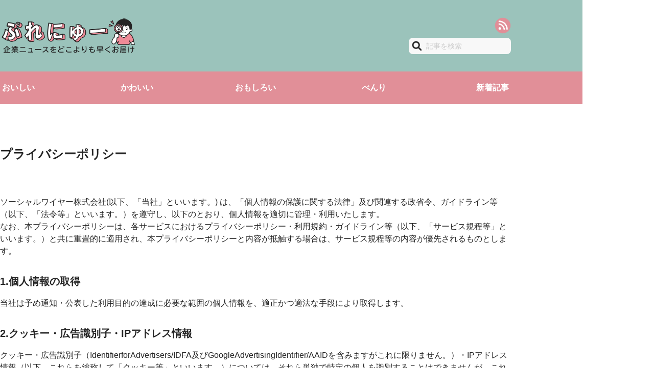

--- FILE ---
content_type: text/html; charset=UTF-8
request_url: https://prenew.jp/privacy
body_size: 20318
content:
<!DOCTYPE HTML>
<html lang="ja">
<head>
<meta charset="UTF-8">
<meta http-equiv="X-UA-Compatible" content="IE=edge">
<meta name="viewport" content="width=device-width, initial-scale=1.0">
<meta name="format-detection" content="telephone=no">
<!-- SEO -->
<title>プライバシーポリシー | ぷれにゅー</title>
<meta name="description" content="ぷれにゅー プライバシーポリシー">
<!-- SNS -->
<meta name="robots" content="index,follow">
<meta property="og:url" content="https://prenew.jp/privacy">
<meta property="og:title" content="プライバシーポリシー">
<meta property="og:type" content="website">
<meta property="og:description" content="ぷれにゅー プライバシーポリシー">
<meta property="og:image" content="https://prenew.jp/img/logo.png ">
<meta name="twitter:card" content="summary_large_image">
<meta property="twitter:title" content="プライバシーポリシー">
<meta name="twitter:description" content="ぷれにゅー プライバシーポリシー" />
<meta name="twitter:image:src" content="https://prenew.jp/img/logo.png " />
<!-- favcon -->
<link rel="apple-touch-icon" sizes="180x180" href="/img/apple-touch-icon.png">
<link rel="icon" type="image/png" sizes="32x32" href="/img/favicon-32x32.png">
<link rel="icon" type="image/png" sizes="16x16" href="/img/favicon-16x16.png">
<link rel="manifest" href="/img/manifest.json">
<link rel="mask-icon" href="/img/safari-pinned-tab.svg" color="#5bbad5">
<meta name="msapplication-TileColor" content="#da532c">
<meta name="theme-color" content="#ffffff">
<!-- CSS/JS -->
<link rel="canonical" href="https://prenew.jp/privacy" />
<link rel="stylesheet" href="/css/ress.min.css">
<link rel="stylesheet" href="https://cdnjs.cloudflare.com/ajax/libs/font-awesome/6.1.1/css/all.min.css" integrity="sha512-KfkfwYDsLkIlwQp6LFnl8zNdLGxu9YAA1QvwINks4PhcElQSvqcyVLLD9aMhXd13uQjoXtEKNosOWaZqXgel0g==" crossorigin="anonymous" referrerpolicy="no-referrer" />
<link rel="stylesheet" href="/css/slick.css">
<link rel="stylesheet" href="/css/style.css?20240718">
<!-- Google Tag Manager -->
<script>(function(w,d,s,l,i){w[l]=w[l]||[];w[l].push({'gtm.start':
new Date().getTime(),event:'gtm.js'});var f=d.getElementsByTagName(s)[0],
j=d.createElement(s),dl=l!='dataLayer'?'&l='+l:'';j.async=true;j.src=
'https://www.googletagmanager.com/gtm.js?id='+i+dl;f.parentNode.insertBefore(j,f);
})(window,document,'script','dataLayer','GTM-NSVFGTZ');</script>
<!-- End Google Tag Manager -->
</head>
<body>
<!-- Google Tag Manager (noscript) -->
<noscript><iframe src="https://www.googletagmanager.com/ns.html?id=GTM-NSVFGTZ"
height="0" width="0" style="display:none;visibility:hidden"></iframe></noscript>
<!-- End Google Tag Manager (noscript) -->
<div class="l-container">
    <!-- ヘッダー -->
<header class="l-header">
    <div class="header__wrap">
        <!-- ロゴ -->
        <h1>
            <a href="https://prenew.jp" class="header__logo">
                <img src="/img/logo.png" alt="ぷれにゅー" class="header__logoImage">
            </a>
        </h1>

        <!-- SPハンバーガーメニュー -->
        <div class="header__drawernavWrap sp">
            <!-- ハンバーガーアイコン -->
            <input id="drawer_input" class="header__drawerHidden" type="checkbox">
            <label for="drawer_input" class="header__drawerOpen"><span></span></label>
            <!-- ドロワーメニュー -->
            <div class="header__drawermenuWrap">
                <div class="header__searchWrap">
                    <form class="header__searchBoxForm" action="https://prenew.jp/search" method="post">
                        <input type="hidden" name="_token" value="qR42woOzUm7rmmzHc3uc9Peka8T1LcfHDCfR4lMb">                        <input class="header__searchButton" type="image" src="/img/serch.png" alt="検索" value="検索">
                        <input class="header__searchBox" type="search" name="kw" placeholder="記事を検索" value="">
                    </form>
                </div>
                <nav class="header__drawernavListWrap">
                    <ul class="header__drawernavList">
                        <li class="header__drawernavItem">
                            <a class="header__drawernavLink" href="https://prenew.jp">トップ</a>
                        </li>
                        <li class="header__drawernavItem">
                            <a class="header__drawernavLink" href="https://prenew.jp/oishii">おいしい</a>
                        </li>
                        <li class="header__drawernavItem">
                            <a class="header__drawernavLink" href="https://prenew.jp/kawaii">かわいい</a>
                        </li>
                        <li class="header__drawernavItem">
                            <a class="header__drawernavLink" href="https://prenew.jp/omoshiroi">おもしろい</a>
                        </li>
                        <li class="header__drawernavItem">
                            <a class="header__drawernavLink" href="https://prenew.jp/benri">べんり</a>
                        </li>
                        <li class="header__drawernavItem">
                            <a class="header__drawernavLink" href="https://prenew.jp/news">新着記事</a>
                        </li>
                    </ul>

                    <div class="header__drawerRssWrap">
                        <a href="https://prenew.jp/rss" class="header__drawerRssLink">
                            <img src="/img/icon_rss.png" alt="RSSリンク" class="header__drawerRss">
                        </a>
                    </div>

                    <ul class="header__drawernavList--sub">
                        <li class="header__drawernavItem--sub">
                            <a href="/company" class="header__drawernavLink--sub">会社概要</a>
                        </li>
                        <li class="header__drawernavItem--sub">
                            <a href="/privacy" class="header__drawernavLink--sub">プライバシーポリシー</a>
                        </li>
                        <li class="header__drawernavItem--sub">
                            <a href="/press_release" class="header__drawernavLink--sub">プレスリリース送付先</a>
                        </li>
                        <li class="header__drawernavItem--sub">
                            <a href="/contact" class="header__drawernavLink--sub">お問い合わせ</a>
                        </li>
                    </ul>
                </nav>
            </div>
        </div>

        <!-- PCアイコン・検索ボックス -->
        <div class="header__iconWrap pc">
            <a href="https://prenew.jp/rss" class="header__rss">
                <img src="/img/icon_rss.png" alt="RSSリンク" class="header__rssIcon">
            </a>
            <div class="header__searchWrap">
                <form class="header__searchBoxForm" action="https://prenew.jp/search" method="post">
                    <input type="hidden" name="_token" value="qR42woOzUm7rmmzHc3uc9Peka8T1LcfHDCfR4lMb">                    <input class="header__searchButton" type="image" src="/img/serch.png" alt="検索" value="検索">
                    <input class="header__searchBox" type="search" name="kw" placeholder="記事を検索" value="">
                </form>
            </div>
        </div>
    </div>

    <!-- グローバルナビ -->
    <div class="header__navWrap pc">
        <nav class="header__nav">
            <ul class="header__navList">
                <li class="header__navListItem">
                    <a href="https://prenew.jp/oishii" class="header__navLink">おいしい</a>
                </li>
                <li class="header__navListItem">
                    <a href="https://prenew.jp/kawaii" class="header__navLink">かわいい</a>
                </li>
                <li class="header__navListItem">
                    <a href="https://prenew.jp/omoshiroi" class="header__navLink">おもしろい</a>
                </li>
                <li class="header__navListItem">
                    <a href="https://prenew.jp/benri" class="header__navLink">べんり</a>
                </li>
                <li class="header__navListItem">
                    <a href="https://prenew.jp/news" class="header__navLink">新着記事</a>
                </li>
            </ul>
        </nav>
    </div>

</header>
    <!-- メイン -->
<main class="l-main">
    <!-- プライバシーポリシー -->
    <section class="page privacypolicy">
        <!-- プライバシーポリシータイトル -->
        <div class="page__titleWrap">
            <h1 class="page__title">プライバシーポリシー</h1>
        </div>

        <!-- プライバシーポリシーコンテンツ -->
        <div class="page__contentWrap">
            <p>ソーシャルワイヤー株式会社(以下、「当社」といいます。) は、「個人情報の保護に関する法律」及び関連する政省令、ガイドライン等（以下、「法令等」といいます。）を遵守し、以下のとおり、個人情報を適切に管理・利用いたします。<br>
            なお、本プライバシーポリシーは、各サービスにおけるプライバシーポリシー・利用規約・ガイドライン等（以下、「サービス規程等」といいます。）と共に重畳的に適用され、本プライバシーポリシーと内容が抵触する場合は、サービス規程等の内容が優先されるものとします。</p>

            <h2>1.個人情報の取得</h2>
            <p>当社は予め通知・公表した利用目的の達成に必要な範囲の個人情報を、適正かつ適法な手段により取得します。</p>

            <h2>2.クッキー・広告識別子・IPアドレス情報</h2>
            <p>クッキー・広告識別子（IdentifierforAdvertisers/IDFA及びGoogleAdvertisingIdentifier/AAIDを含みますがこれに限りません。）・IPアドレス情報（以下、これらを総称して「クッキー等」といいます。）については、それら単独で特定の個人を識別することはできませんが、これら情報と個人情報が一体となって利用される場合にはこれら情報も個人情報として取り扱います。<br>
            当社の運営するメディア等においては、たとえ特定の個人を識別することができなくとも、クッキー等を利用する場合には、その目的と方法を開示してまいります。<br>
            また、クッキーや広告識別子については、ブラウザやOSでの設定で拒否することが可能です。 当該拒否設定によりサービスが受けられない場合には、その旨も公表します。</p>

            <h2>3.個人情報利用目的の特定</h2>
            <p>当社は、個人情報を取り扱うにあたって、その利用の目的をできる限り特定するとともに、個人情報の主体であるご本人(以下、「ご本人」といいます。)に、具体的にわかりやすく通知し、または公表します。</p>

            <h2>4.個人情報利用の制限</h2>
            <p>当社は、あらかじめご本人の同意を得ず、利用目的の達成に必要な範囲を超えて個人情報を取扱うことはありません。 合併その他の理由により個人情報を取得した場合にも、あらかじめご本人の同意を得ないで、承継前の利用目的の範囲を超えて取扱うことはありません。 ただし、次の場合はこの限りではありません。<br>
            法令に基づく場合<br>
            人の生命、身体または財産の保護のために必要がある場合であって、ご本人の同意を得ることが困難であるとき<br>
            公衆衛生の向上または児童の健全な育成の推進のために特に必要がある場合であって、ご本人の同意を得ることが困難であるとき<br>
            国の機関もしくは地方公共団体またはその委託を受けた者が法令の定める事務を遂行することに対して協力する必要がある場合であって、ご本人の同意を得ることにより当該事務の遂行に支障を及ぼすおそれがあるとき</p>

            <h2>5.個人情報の適正な取得</h2>
            <p>当社は、適正に個人情報を取得し、偽りその他不正の手段により取得することはありません。<br>
            また、15歳未満の子供から法定代理人（親権者等）の同意なく個人に関する情報をみだりに収集しないよう留意します。</p>

            <h2>6.個人情報の取得に際する利用目的の通知</h2>
            <p>当社は、個人情報を取得するにあたり、あらかじめその利用目的を公表します。 ただし、次の場合はこの限りではありません。<br>
            利用目的をご本人に通知し、または公表することによりご本人または第三者の生命、身体、財産その他の権利利益を害するおそれがある場合、<br>
            利用目的をご本人に通知し、または公表することによりの権利または正当な利益を害するおそれがある場合<br>
            国の機関もしくは地方公共団体が法令の定める事務を遂行することに対して協力する必要がある場合であって、利用目的をご本人に通知し、または公表することにより当該事務の遂行に支障を及ぼすおそれがあるとき<br>
            取得の状況からみて利用目的が明らかであると認められる場合</p>

            <h2>7.個人情報利用目的の変更</h2>
            <p>当社は、個人情報の利用目的を変更する場合には、変更前の利用目的と関連性を有すると合理的に認められる範囲を超えては行わず、変更された利用目的について、ご本人に通知し、または公表します。</p>

            <h2>8.個人情報の安全管理・従業員の監督</h2>
            <p>当社は、個人情報の漏洩、滅失またはき損の防止その他の個人情報の安全管理が図られるよう、個人情報保護規程を定め、従業員に対する必要かつ適切な監督を行います。</p>

            <h2>9.委託先の監督</h2>
            <p>当社は、個人情報の取扱いの全部もしくは一部を委託する場合は、委託先と機密保持を含む契約の締結、または当社が定める約款に合意を求め、委託先において個人情報の安全管理が図られるよう、必要かつ適切な監督を行います。</p>

            <h2>10.第三者提供の制限</h2>
            <p>当社は、次に掲げる場合を除くほか、あらかじめご本人の同意を得ないで、個人情報を第三者に提供しません。<br>
            法令に基づく場合<br>
            人の生命、身体または財産の保護のために必要がある場合であって、ご本人の同意を得ることが困難であるとき<br>
            公衆衛生の向上または児童の健全な育成の推進のために特に必要がある場合であって、ご本人の同意を得ることが困難であるとき<br>
            国の機関もしくは地方公共団体またはその委託を受けた者が法令の定める事務を遂行することに対して協力する必要がある場合であって、ご本人の同意を得ることにより当該事務の遂行に支障を及ぼすおそれがあるとき</p>

            <h2>11.個人情報の開示</h2>
            <p>当社は、ご本人から、個人情報の開示を求められたときは、ご本人に対し、遅滞なく開示します。 ただし、開示することにより次のいずれかに該当する場合は、その全部または一部を開示しないこともあり、開示しない決定をした場合には、その旨を遅滞なく通知します。<br>
            ご本人または第三者の生命、身体、財産その他の権利利益を害するおそれがある場合<br>
            業務の適正な実施に著しい支障を及ぼすおそれがある場合<br>
            他の法令に違反することとなる場合</p>

            <h2>12.個人情報の訂正等</h2>
            <p>当社は、ご本人から、個人情報が真実でないという理由によって、内容の訂正、追加または削除（以下、「訂正等」といいます。）を求められた場合には、他の法令の規定により特別の手続きが定められている場合を除き、利用目的の達成に必要な範囲内において、遅滞なく必要な調査を行い、その結果に基づき、個人情報の内容の訂正等を行い、その旨ご本人に通知します。</p>

            <h2>13.個人情報の利用停止等</h2>
            <p>当社は、ご本人から、ご本人の個人情報が、あらかじめ公表された利用目的の範囲を超えて取り扱われているという理由、または偽りその他不正の手段により取得されたものであるという理由により、その利用の停止もしくは消去（以下、「利用停止等」といいます）を求められた場合には、遅滞なく必要な調査を行い、その結果に基づき、個人情報の利用停止等を行い、その旨ご本人に通知します。<br>
            ただし、個人情報の利用停止等に多額の費用を有する場合その他利用停止等を行うことが困難な場合であって、ご本人の権利利益を保護するために必要なこれに代わるべき措置をとれる場合は、この代替策を講じます。</p>

            <h2>14.理由の説明</h2>
            <p>当社は、ご本人からの要求にもかかわらず、<br>
            利用目的を通知しない<br>
            個人情報の全部または一部を開示しない<br>
            個人情報の利用停止等を行わない<br>
            個人情報の第三者提供を停止しない<br>
            のいずれかを決定する場合、その旨ご本人に通知する際に理由を説明するよう努めます。</p>

            <h2>15.お問い合わせ</h2>
            <p>当社のプライバシーポリシーに関するお問い合わせは、お問い合わせフォームよりお願いいたします。</p>
        </div>
    </section>
</main>
    <!-- フッター -->
<footer class="l-footer">
    <div class="footer__wrap">
        <div class="footer__banner">
            <a href="/contact"><img src="/img/media_pr_banner.png" alt="コンテンツ連携募集"></a>
        </div>
        <!-- フッターメニュー -->
        <ul class="footer__menu">
            <li class="footer__menuItem">
                <a href="/company" class="footer__menuLink">会社概要</a>
            </li>
            <li class="footer__menuItem">
                <a href="/privacy" class="footer__menuLink">プライバシーポリシー</a>
            </li>
            <li class="footer__menuItem">
                <a href="/media_partners" class="footer__menuLink">記事提供サイト</a>
            </li>
            <li class="footer__menuItem">
                <a href="/press_release" class="footer__menuLink">プレスリリース送付先</a>
            </li>
            <li class="footer__menuItem">
                <a href="/contact" class="footer__menuLink">お問い合わせ</a>
            </li>
        </ul>

        <!-- フッターロゴ -->
        <div class="footer__logoWrap">
            <img src="/img/logoicon.png" alt="" class="footer__logo">
        </div>
    </div>
</footer>
</div>
<!-- JS -->
<script src="/js/jquery-3.6.0.min.js"></script>
<script src="/js/slick.min.js"></script>
<script src="/js/script.js"></script>
    </body>
</html>


--- FILE ---
content_type: text/css
request_url: https://prenew.jp/css/style.css?20240718
body_size: 23561
content:
@charset "UTF-8";
/****************
** color
****************/
/****************
** font
****************/
html {
  font-size: 62.5%;
}

body {
  color: #252525;
  word-break: break-word;
  font-size: 1.6rem;
  font-family: "Oswald", Verdana, arial, "Hiragino Sans", sans-serif;
  line-height: 1.5;
}

/****************
** list
****************/
ul {
  list-style: none;
}

/****************
** link
****************/
a {
  text-decoration: none;
}

a:-webkit-any-link {
  color: #252525;
}

a:-moz-any-link {
  color: #252525;
}

a:any-link {
  color: #252525;
}

/****************
** Media Query
****************/
/****************
** layout
****************/
.l-container {
  width: min(100% - 2em, 1000px);
  margin-inline: auto;
}

.l-header {
  height: 80px;
}
@media (min-width: 1024px) {
  .l-header {
    height: auto;
  }
}

.l-main {
  width: 100%;
}

.l-footer {
  margin-top: 12rem;
  width: 100%;
}

/****************
** Component
****************/
/*****
 Heading
*****/
/** 記事一覧見出し **/
.articleList .articleList__titleWrap {
  position: relative;
  display: flex;
  justify-content: space-between;
  align-items: center;
}
.articleList .articleList__titleWrap:after {
  content: "";
  height: 4px;
  background-color: #9BC3BB;
  width: 100%;
  position: absolute;
  bottom: -4px;
  left: 0;
}
.articleList .articleList__title {
  font-size: 2.4rem;
  font-weight: 600;
  letter-spacing: 0.05em;
  display: inline-block;
}
.articleList .articleList__title:after {
  content: attr(data-title);
  color: #9BC3BB;
  font-size: 1.6rem;
  margin-left: 1.2rem;
  font-weight: 400;
}
@media (min-width: 768px) {
  .articleList .articleList__titleRssLink {
    transition: 0.3s;
  }
}
@media (min-width: 768px) {
  .articleList .articleList__titleRssLink:hover {
    opacity: 0.8;
  }
}
.articleList .articleList__titleRss {
  width: 32px;
  height: 32px;
}

/** 個別記事見出し **/
.article__wrap .article__title {
  font-size: 2.4rem;
  font-weight: 600;
  -webkit-line-clamp: 4;
}

/** 固定ページ見出し **/
.page__titleWrap {
  margin-top: 3.2rem;
}
.page__titleWrap .page__title {
  font-size: 2.4rem;
  font-weight: 600;
}

/*****
 Button
*****/
/** 一覧をみる **/
.articleList__button {
  justify-content: center;
  display: flex;
  text-align: center;
  align-items: center;
}
@media (min-width: 768px) {
  .articleList__button {
    transition: 0.3s;
  }
}
.articleList__button .articleList__buttonImage {
  width: 20px;
  height: 20px;
  margin-left: 0.8rem;
}

@media (min-width: 768px) {
  .articleList__button:hover {
    color: #E18F98;
  }
}
/** ページネーション **/
.pagenav {
  margin-top: 8rem;
}
.pagenav .pagenav__list {
  display: flex;
  justify-content: center;
  align-items: center;
}
.pagenav .pagenav__listItem {
  width: 32px;
  height: 32px;
}
.pagenav .pagenav__listItem:not(:first-child) {
  margin-left: 1.2rem;
}
.pagenav .pagenav__listIcon {
  height: 20px;
}
.pagenav .pagenav__listLink {
  display: flex;
  justify-content: center;
  align-items: center;
  width: 100%;
  height: 100%;
}
@media (min-width: 768px) {
  .pagenav .pagenav__listLink {
    transition: 0.3s;
  }
}
@media (min-width: 768px) {
  .pagenav .pagenav__listLink:hover {
    opacity: 0.6;
  }
}
.pagenav .pagenav__listLink--num {
  font-size: 2rem;
  line-height: 1;
  background-color: #9BC3BB;
  color: #fff;
}
.pagenav .pagenav__listLink--numActive {
  background-color: #E18F98;
}
.pagenav .pagenav__listIcon--rev {
  transform: rotate(180deg);
}

/** 個別記事ページネーション **/
.article__pagenav {
  margin-top: 6.4rem;
}
.article__pagenav .article__pagenavList {
  border-top: 1px solid #9BC3BB;
  padding-top: 3.2rem;
  display: flex;
  align-items: center;
  justify-content: space-between;
}
.article__pagenav .article__pagenavLink {
  font-size: 1.4rem;
  display: flex;
  align-items: center;
}
@media (min-width: 768px) {
  .article__pagenav .article__pagenavLink {
    transition: 0.3s;
  }
}
@media (min-width: 768px) {
  .article__pagenav .article__pagenavLink:hover {
    color: #E18F98;
  }
}
.article__pagenav .article__pagenavLinkIcon {
  height: 16px;
}
.article__pagenav .article__pagenavLinkIcon--prev {
  margin-right: 8px;
}
.article__pagenav .article__pagenavLinkIcon--next {
  margin-left: 8px;
  transform: rotate(180deg);
}

/*****
 Form
*****/
.contactform__wrap {
  margin-top: 6.4rem;
}
.contactform__wrap .contactform__item:not(:first-child) {
  margin-top: 3.2rem;
}
.contactform__wrap .contactform__head {
  font-size: 2rem;
  font-weight: 600;
}
.contactform__wrap .contactform__input {
  border: 1px solid #252525;
  border-radius: 4px;
  width: 100%;
  margin-top: 1.2rem;
  font-size: 1.6rem;
  font-weight: 400;
  padding: 0.4rem 0.8rem;
}
.contactform__wrap .contactform__item--submit {
  margin-top: 6.4rem;
  text-align: center;
}
.contactform__wrap .contactform__submit {
  color: #fff;
  background-color: #E18F98;
  padding: 2rem 6.4rem;
  border-radius: 100px;
}

.contactform__wrap .contactform__return {
  color: #fff;
  background-color: #c1bdbd;
  padding: 2rem 6.4rem;
  border-radius: 100px;
}

@media (min-width: 768px) {
  .contactform__wrap .contactform__submit {
    transition: 0.3s;
  }
}
@media (min-width: 768px) {
  .contactform__wrap .contactform__submit:hover {
    background-color: #9BC3BB;
  }
}

/*****
 Image
*****/
img {
  max-width: 500px;
}

/****************
** Header
****************/
header {
  background-color: #9BC3BB;
  width: 100vw;
  margin: 0 calc(50% - 50vw);
  padding: 0 1em;
  /** SPハンバーガーメニュー **/
  /** SPドロワーメニュー **/
  /** PCアイコン・検索ボックス **/
  /** グローバルナビ **/
}
header .header__wrap, header h1, header .header__logoImage {
  height: 100%;
}
header .header__wrap {
  display: flex;
  align-items: center;
  justify-content: space-between;
  width: 100%;
}
@media (min-width: 1024px) {
  header .header__wrap {
    max-width: 1000px;
    margin: 0 auto;
    height: 140px;
  }
}
header h1 {
  display: flex;
  align-items: center;
}
header .header__logo {
  display: inline-block;
  height: 64px;
}
@media (min-width: 1024px) {
  header .header__logo {
    height: 80px;
  }
}
header .header__drawerHidden {
  display: none;
}
header .header__drawerOpen {
  position: relative;
  z-index: 100;
  display: flex;
  align-items: center;
  justify-content: center;
  width: 32px;
  height: 32px;
  cursor: pointer;
}
header .header__drawerOpen span, header .header__drawerOpen span:before, header .header__drawerOpen span:after {
  position: absolute;
  display: block;
  width: 24px;
  height: 2px;
  border-radius: 3px;
  background-color: #252525;
  content: "";
  transition: 0.3s;
}
header .header__drawerOpen span:before {
  bottom: 8px;
}
header .header__drawerOpen span:after {
  top: 8px;
}
header #drawer_input:checked ~ .header__drawerOpen span {
  background-color: transparent;
}
header #drawer_input:checked ~ .header__drawerOpen span:before {
  bottom: 0;
  transform: rotate(45deg);
}
header #drawer_input:checked ~ .header__drawerOpen span:after {
  top: 0;
  transform: rotate(-45deg);
}
header .header__drawermenuWrap {
  position: fixed;
  top: 0;
  left: 100%;
  z-index: 99;
  width: 100%;
  height: 100%;
  background: #fff;
  transition: 0.3s;
}
header #drawer_input:checked ~ .header__drawermenuWrap {
  left: 0;
}
header .header__drawermenuWrap {
  background-color: #9BC3BB;
  padding: 0 1em;
  overflow: auto;
  padding-bottom: 8rem;
}
header .header__searchWrap {
  margin-top: 8.8rem;
}
@media (min-width: 1024px) {
  header .header__searchWrap {
    width: 200px;
    margin-top: 0.8rem;
  }
}
header .header__searchBoxForm {
  height: 32px;
  border-radius: 8px;
  background-color: #F8F8F8;
  display: flex;
  align-items: center;
}
header .header__searchButton {
  height: 20px;
  width: 20px;
  margin-left: 0.6rem;
}
header .header__searchBox {
  margin-left: 0.8rem;
}
header .header__searchBox::-moz-placeholder {
  color: #ccc;
  font-size: 1.4rem;
}
header .header__searchBox::placeholder {
  color: #ccc;
  font-size: 1.4rem;
}
header .header__drawernavListWrap {
  margin-top: 6.4rem;
}
header .header__drawernavItem:not(:first-child) {
  margin-top: 2.4rem;
}
header .header__drawernavLink {
  color: #fff;
  font-size: 2rem;
  transition: 0.3s;
}
header .header__drawernavLink:hover {
  color: #E18F98;
}
header .header__drawerRssWrap {
  margin-top: 3.2rem;
  border-bottom: 1px solid #fff;
  padding-bottom: 3.6rem;
  text-align: center;
}
header .header__drawerRssLink {
  width: 32px;
  height: 32px;
  display: inline-block;
  transition: 0.3s;
}
header .header__drawerRssLink:hover {
  opacity: 0.8;
}
header .header__drawerRss {
  width: 32px;
  height: 32px;
}
header .header__drawernavList--sub {
  margin-top: 4rem;
}
header .header__drawernavItem--sub:not(:first-child) {
  margin-top: 2rem;
}
header .header__drawernavLink--sub {
  color: #fff;
  transition: 0.3s;
}
header .header__drawernavLink--sub:hover {
  color: #E18F98;
}
@media (min-width: 1024px) {
  header .header__iconWrap {
    display: flex;
    flex-direction: column;
    align-items: flex-end;
  }
}
@media (min-width: 1024px) {
  header .header__rss {
    height: 32px;
    transition: 0.3s;
  }
}
@media (min-width: 1024px) {
  header .header__rssIcon {
    width: 32px;
    height: 32px;
  }
}
@media (min-width: 1024px) {
  header .header__rss:hover {
    opacity: 0.8;
  }
}
@media (min-width: 1024px) {
  header .header__navWrap {
    height: 64px;
    width: 100vw;
    margin: 0 calc(50% - 50vw);
    background-color: #E18F98;
  }
}
@media (min-width: 1024px) {
  header .header__nav {
    max-width: 1160px;
    margin: 0 auto;
    height: 100%;
  }
}
@media (min-width: 1024px) {
  header .header__navList {
    display: flex;
    align-items: center;
    justify-content: space-between;
    height: 100%;
  }
}
@media (min-width: 1024px) {
  header .header__navListItem {
    display: flex;
    align-items: center;
    justify-content: center;
    width: 100%;
    height: 100%;
  }
}
@media (min-width: 1024px) {
  header .header__navLink {
    color: #fff;
    font-weight: 600;
    height: 100%;
    width: 100%;
    display: flex;
    align-items: center;
    justify-content: center;
    position: relative;
  }
}
@media (min-width: 1024px) {
  header .header__navLink:after {
    transition: 0.3s;
    content: "";
    height: 3px;
    width: 0;
    background-color: #fff;
    border-radius: 8px;
    left: 50%;
    transform: translateX(-50%);
    bottom: 10px;
    position: absolute;
  }
}
@media (min-width: 1024px) {
  header .header__navLink:hover:after {
    width: 24px;
  }
}

/****************
** Section
****************/
/*****
 トップセクション
*****/
.top {
  /** スライダー **/
  /** スライダーアイテム **/
}
.top .top__slider {
  width: 100%;
  margin: 20px 0px auto;
}
.top .top__sliderItem {
  width: 100%;
  height: auto;
}
@media (min-width: 768px) {
  .top .top__sliderItem {
    margin: 0 3.2rem;
    transition: 0.3s;
  }
}
@media (min-width: 768px) {
  .top .top__sliderItem:hover {
    opacity: 0.6;
  }
}
.top .slick-dots {
  text-align: center;
  margin: 2rem 0 0 0;
}
.top .slick-dots li {
  display: inline-block;
  margin: 0 5px;
}
.top .slick-dots button {
  color: transparent;
  outline: none;
  width: 8px;
  height: 8px;
  display: block;
  border-radius: 50%;
  background: #ccc;
}
.top .slick-dots .slick-active button {
  background: #252525;
}
.top .top__sliderImageWrap {
  aspect-ratio: 16/9;
}
.top .top__sliderImage {
  height: 100%;
  -o-object-position: center;
     object-position: center;
  -o-object-fit: contain;
     object-fit: contain;
  margin: auto;
}
.top .top__sliderCaption {
  margin-top: 1.2rem;
}
.top .pickup {
  color: #DB3138;
  font-size: 1.2rem;
}
.top .top__sliderTitle {
  margin-top: 0.8rem;
  font-weight: 600;
  font-size: 2.4rem;
  -webkit-line-clamp: 3;
}
.top .top__sliderCaptionSub {
  margin-top: 2rem;
  display: flex;
  align-items: center;
}
.top .top__sliderCategory {
  font-size: 1.2rem;
  background-color: #E18F98;
  padding: 4px 8px;
  color: #fff;
  font-weight: 600;
  max-width: 240px;
  -webkit-line-clamp: 1;
}
.top .top__sliderDate {
  font-size: 1rem;
  margin-left: 1.6rem;
}

/*****
 記事一覧
*****/
.articleListBack {
  background-color: #F8F8F8;
  width: 100vw;
  margin-left: calc(50% - 50vw);
  margin-right: calc(50% - 50vw);
  margin-top: 8rem;
  padding-bottom: 8rem;
}

@media (min-width: 768px) {
  .articleList__container {
    display: grid;
    grid-template-columns: 1fr 1fr;
    gap: 6rem;
    margin-left: auto;
    margin-right: auto;
    max-width: 1000px;
  }
}

.articleList {
  margin-top: 8rem;
}
.articleList .articleList__wrap {
  margin-top: 3.2rem;
}
.articleList .articleList__contents {
  grid-row-gap: 24px;
  display: grid;
}
@media (min-width: 768px) {
  .articleList .articleList__contentLink {
    transition: 0.3s;
  }
}
@media (min-width: 1024px) {
  .articleList .articleList__contentLink {
    display: flex;
    align-items: flex-start;
  }
}
@media (min-width: 768px) {
  .articleList .articleList__contentLink:hover {
    opacity: 0.6;
  }
}
@media (min-width: 1024px) {
  .articleList .articleList__contentImageWrap {
    min-width: 200px;
    width: 28%;
  }
}
.articleList .articleList__contentImage {
  aspect-ratio: 16/9;
  width: 100%;
  -o-object-fit: contain;
     object-fit: contain;
  -o-object-position: center;
     object-position: center;
}
.articleList .articleList__contentCaption {
  margin-top: 1.2rem;
}
@media (min-width: 1024px) {
  .articleList .articleList__contentCaption {
    margin-top: 0;
    margin-left: 2rem;
    width: 72%;
  }
}
.articleList .articleList__contentCaptionSub {
  display: flex;
  align-items: center;
}
.articleList .articleList__contentDate {
  font-size: 1.2rem;
}
.articleList .articleList__contentCategory {
  font-size: 1.4rem;
  background-color: #E18F98;
  font-weight: 600;
  padding: 4px 8px;
  max-width: 240px;
  color: #fff;
  margin-left: 1.2rem;
  -webkit-line-clamp: 1;
}
.articleList .articleList__contentTitle {
  margin-top: 1.2rem;
  font-size: 1.6rem;
  font-weight: 600;
  -webkit-line-clamp: 3;
}
.articleList .articleList__buttonWrap {
  margin-top: 4rem;
}

/*****
 一覧記事1列表示
*****/
@media (min-width: 768px) {
  .articleList__container--single {
    grid-template-columns: 1fr;
  }
}
.articleList__container--single .articleList__contentTitle {
  -webkit-line-clamp: 2;
}
.articleList__container--single .articleList__contentExtractWrap {
  margin-top: 1.2rem;
}
.articleList__container--single .articleList__contentExtract {
  font-size: 1.2rem;
  -webkit-line-clamp: 2;
}

/*****
 ランキング記事
*****/
.articleList--rank .articleList__titleWrap--rank {
  display: flex;
  align-items: center;
}
.articleList--rank .articleList__rankSelect {
  margin-left: 6.4rem;
}
.articleList--rank .articleList__rankSelectButton {
  font-size: 1.4rem;
  font-weight: 600;
  color: #ccc;
}
@media (min-width: 768px) {
  .articleList--rank .articleList__rankSelectButton {
    transition: 0.3s;
  }
}
.articleList--rank .articleList__rankSelectButton:not(:first-child) {
  margin-left: 1.6rem;
}
.articleList--rank .articleList__rankSelectButton--active {
  color: #DB3138;
}
@media (min-width: 768px) {
  .articleList--rank .articleList__rankSelectButton:hover {
    color: #DB3138;
  }
}

/*****
 個別記事
*****/
.article__wrap {
  margin-top: 3.2rem;
  /** 個別記事ヘッダー **/
  /** 標準タグ **/
}
.article__wrap .article__head {
  margin-top: 3.2rem;
}
.article__wrap .article__title {
  font-size: 2.4rem;
  font-weight: 600;
  -webkit-line-clamp: 4;
}
.article__wrap .article__meta {
  margin-top: 2rem;
  display: flex;
  align-items: center;
}
.article__wrap .article__date {
  font-size: 1.2rem;
}
.article__wrap .article__categoryLink {
  display: inline-block;
  background-color: #E18F98;
  padding: 4px 8px;
  margin-left: 2rem;
}
@media (min-width: 768px) {
  .article__wrap .article__categoryLink {
    transition: 0.3s;
  }
}
@media (min-width: 768px) {
  .article__wrap .article__categoryLink:hover {
    opacity: 0.6;
  }
}
.article__wrap .article__category {
  font-size: 1.4rem;
  font-weight: 600;
  color: #fff;
}
.article__wrap .article__sns {
  margin-top: 2rem;
  display: flex;
  align-items: center;
}
.article__wrap .article__snsIcon:not(:first-child) {
  margin-left: 2rem;
}
.article__wrap section {
  margin-top: 6.4rem;
}
.article__wrap h2:not(:first-child), .article__wrap h3:not(:first-child), .article__wrap h4:not(:first-child), .article__wrap img:not(:first-child) {
  margin-top: 3.2rem;
  margin-bottom: 2.2rem;
}
.article__wrap p:not(:first-child), .article__wrap ul:not(:first-child) {
  margin-top: 1.6rem;
}
.article__wrap h2 {
  font-size: 2rem;
  font-weight: 600;
  position: relative;
}
.article__wrap h2:after {
  position: absolute;
  height: 4px;
  width: 100%;
  background-color: #9BC3BB;
  bottom: -4px;
  left: 0;
  content: "";
}
.article__wrap h3 {
  font-size: 1.6rem;
  font-weight: 600;
  position: relative;
  padding-left: 10px;
}
.article__wrap h3:before {
  position: absolute;
  left: 0;
  top: 0;
  width: 6px;
  height: 100%;
  background-color: #9BC3BB;
  content: "";
  margin-right: 4px;
}

.prenew-main-title {
  font-size: 2rem;
  font-weight: 600;
  position: relative;
  margin-bottom: 20px;
}
.prenew-main-title:after {
  position: absolute;
  height: 4px;
  width: 100%;
  background-color: #9BC3BB;
  bottom: -4px;
  left: 0;
  content: "";
}

/*****
 関連記事一覧
*****/
.article__related {
  margin-top: 3.2rem;
}
.article__related .article__relatedList {
  display: grid;
  gap: 16px;
}
@media (min-width: 768px) {
  .article__related .article__relatedList {
    grid-template-columns: 1fr 1fr 1fr;
    gap: 32px 16px;
  }
}
.article__related .article__relatedLink {
  display: grid;
  gap: 10px;
  grid-template-columns: 1fr 1fr;
}
@media (min-width: 768px) {
  .article__related .article__relatedLink {
    grid-template-columns: 1fr;
    transition: 0.3s;
  }
}
@media (min-width: 768px) {
  .article__related .article__relatedLink:hover {
    opacity: 0.6;
  }
}
.article__related .article__relatedImage {
  aspect-ratio: 16/9;
  -o-object-fit: contain;
     object-fit: contain;
  width: 100%;
}
.article__related .article__relatedMeta {
  display: flex;
  align-items: center;
}
.article__related .article__relatedDate {
  font-size: 1.2rem;
}
.article__related .article__relatedCategpry {
  font-size: 1.4rem;
  padding: 4px 8px;
  color: #fff;
  background-color: #E18F98;
  margin-left: 1.2rem;
}
.article__related .article__relatedTitle {
  font-size: 1.4rem;
  font-weight: 400;
  -webkit-line-clamp: 3;
}

.prenew-main-lead{
    padding-bottom:20px;
}
.prenew-main-image{
    text-align: center;
}
#prenew-contents-main a{
    text-decoration:underline;
    color:blue;
}
#prenew-contents-main img{
    padding-top:10px;
    display: block;
    margin:auto;
}
#prenew-main img{
    max-width: 100%;
}
@media (min-width: 768px) {
    #prenew-main img {
        max-width: 500px;
    }
}

/*****
 固定ページ
*****/
.page {
  margin-top: 3.2rem;
}
@media (min-width: 768px) {
  .page {
    margin-top: 8rem;
  }
}
.page .page__contentWrap {
  margin-top: 3.2rem;
}
@media (min-width: 768px) {
  .page .page__contentWrap {
    margin-top: 6.4rem;
  }
}
.page section {
  margin-top: 6.4rem;
}
.page h2:not(:first-child), .page h3:not(:first-child), .page h4:not(:first-child), .page img:not(:first-child) {
  margin-top: 3.2rem;
}
.page p:not(:first-child), .page ul:not(:first-child) {
  margin-top: 1.6rem;
}
.page h2 {
  font-size: 2rem;
  font-weight: 600;
  position: relative;
}
.page h3 {
  font-size: 1.6rem;
  font-weight: 600;
  position: relative;
  padding-left: 10px;
}

/*****
 会社概要
*****/
.about .about__tablerow {
  display: flex;
  flex-direction: column;
  justify-self: flex-start;
  text-align: left;
}
@media (min-width: 768px) {
  .about .about__tablerow {
    flex-direction: row;
  }
}
.about .about__tablerow:not(:first-child) {
  margin-top: 3.2rem;
}
@media (min-width: 768px) {
  .about .about__tablerow:not(:first-child) {
    margin-top: 6.4rem;
  }
}
.about .about__tabletitle {
  font-size: 1.6rem;
  font-weight: 700;
}
@media (min-width: 768px) {
  .about .about__tabletitle {
    width: 200px;
  }
}
.about .about__tabledata {
  margin-top: 1rem;
  font-size: 1.6rem;
}
@media (min-width: 768px) {
  .about .about__tabledata {
    margin-top: 0;
    margin-left: 8rem;
  }
}

/****************
** footer
****************/
footer .footer__wrap {
  background-color: #3B3B3B;
  margin: 0 calc(50% - 50vw);
  padding: 2.4rem 1em 6.4rem 1em;
  text-align: center;
}
@media (min-width: 1024px) {
  footer .footer__menu {
    display: flex;
    align-items: center;
    justify-content: center;
  }
}
footer .footer__menuItem:not(:first-child) {
  margin-top: 3.2rem;
}
@media (min-width: 1024px) {
  footer .footer__menuItem:not(:first-child) {
    margin-top: 0;
    margin-left: 8rem;
  }
}
footer .footer__menuLink {
  color: #fff;
  font-size: 1.4rem;
}
@media (min-width: 768px) {
  footer .footer__menuLink {
    transition: 0.3s;
  }
}
@media (min-width: 768px) {
  footer .footer__menuLink:hover {
    color: #aaa;
  }
}
footer .footer__logoWrap {
  margin-top: 3.2rem;
}
footer .footer__logo {
  height: 40px;
}

footer .footer__banner {
  margin-bottom: 1.2em;
}
footer .footer__banner img{
  max-width: 100%;
}

/****************
** space
****************/
:root {
  --space-unit: 1em;
}

.u-mt1 {
  margin-top: calc(var(--space-sp) * 1);
}

.u-mt2 {
  margin-top: calc(var(--space-sp) * 2);
}

.u-mt3 {
  margin-top: calc(var(--space-sp) * 3);
}

.u-mt4 {
  margin-top: calc(var(--space-sp) * 4);
}

.u-mt5 {
  margin-top: calc(var(--space-sp) * 5);
}

/****************
** hidden
****************/
@media (min-width: 1024px) {
  .sp {
    display: none;
  }
}

.tb {
  display: none;
}
@media (min-width: 768px) {
  .tb {
    display: block;
  }
}

.pc {
  display: none;
}
@media (min-width: 1024px) {
  .pc {
    display: block;
  }
}

/****************
** clamp
****************/
.line-clamp {
  overflow: hidden;
  display: -webkit-box;
  -webkit-box-orient: vertical;
}
/*# sourceMappingURL=style.css.map */

.pagination .disabled{
    display: none;
}

.error-message{
  padding: 10px;
  margin: 10px;
  color: #ba3939;
  background: #ffe0e0;
  border: 1px solid #a33a3a;
}

/*
  * 記事提供サイト一覧
 */

.mediaPartner__list {
  display: grid;
  grid-template-columns: repeat(3, 1fr);
  /* 3列のグリッドレイアウト */
  gap: 20px;
  list-style: none;
  padding: 0;
  margin: 0;
}

.mediaPartner__item {
  height: 120px;
  width: 100%;
}

.mediaPartner__link {
  display: flex;
  align-items: center;
  justify-content: center;
  height: 100%;
  text-decoration: none;
  padding: 15px;
  border-radius: 8px;
  transition: all 0.3s ease;
}

.mediaPartner__link:hover {
  opacity: 0.6;
}

.mediaPartner__logo {
  max-width: 100%;
  max-height: 80px;
  width: auto;
  height: auto;
  object-fit: contain;
}

@media screen and (max-width: 768px) {
  .mediaPartner__list {
    grid-template-columns: repeat(2, 1fr);
    /* 2列に変更 */
  }
}

@media screen and (max-width: 480px) {
  .mediaPartner__list {
    grid-template-columns: 1fr;
    /* 1列に変更 */
  }

  .mediaPartner__item {
    height: 100px;
    /* モバイルでは高さを少し小さく */
  }
}

.mediaPartner__error {
  padding-top: 150px;
  padding-bottom: 150px;
  text-align: center;
}



--- FILE ---
content_type: application/javascript
request_url: https://prenew.jp/js/script.js
body_size: 379
content:
// slick
$('.top__slider').slick({
    autoplay: true,
    infinite: true,
    slidesToShow: 1,
    slidesToScroll: 1,
    centerMode: true,
    centerPadding: '218px',
    focusOnSelect: true,
    arrows: false,
    dots: true,
    responsive: [
        {
            breakpoint: 769,
            settings: {
                centerMode: false,
            }
        }
    ]
});
